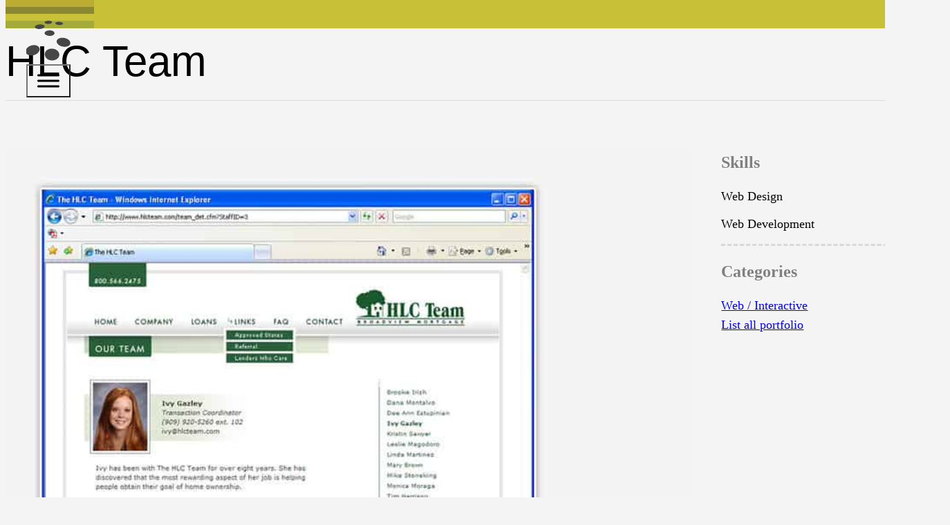

--- FILE ---
content_type: text/html; charset=UTF-8
request_url: https://www.spiceshaker.com/portfolio/hlc-team/
body_size: 13312
content:
<!DOCTYPE html>
<html lang="en-US">
<head>
<meta charset="UTF-8">
<meta name="viewport" content="width=device-width, initial-scale=1">
<title>HLC Team &#8211; Spice Shaker</title>
<meta name='robots' content='max-image-preview:large, max-snippet:-1, max-video-preview:-1' />
<script id="cookieyes" type="text/javascript" src="https://cdn-cookieyes.com/client_data/a258898078cf18b1b3f4088a/script.js"></script><link rel='dns-prefetch' href='//www.google-analytics.com'>
<link rel='dns-prefetch' href='//www.googletagmanager.com'>
<link rel="canonical" href="https://www.spiceshaker.com/portfolio/hlc-team/">
<meta property="og:title" content="HLC Team &#8211; Spice Shaker">
<meta property="og:type" content="article">
<meta property="og:image" content="https://www.spiceshaker.com/wp-content/uploads/2024/05/thumb_hlcteam1.jpg">
<meta property="og:image:width" content="360">
<meta property="og:image:height" content="240">
<meta property="og:image:alt" content="thumb_hlcteam1">
<meta property="og:url" content="https://www.spiceshaker.com/portfolio/hlc-team/">
<meta property="og:locale" content="en_US">
<meta property="og:site_name" content="Spice Shaker">
<meta property="article:published_time" content="2019-08-28T07:09:15-07:00">
<meta property="article:modified_time" content="2024-05-07T17:16:41-07:00">
<meta property="og:updated_time" content="2024-05-07T17:16:41-07:00">
<meta name="twitter:card" content="summary_large_image">
<meta name="twitter:image" content="https://www.spiceshaker.com/wp-content/uploads/2024/05/thumb_hlcteam1.jpg">
<link rel='dns-prefetch' href='//www.googletagmanager.com' />
<style id='wp-img-auto-sizes-contain-inline-css'>
img:is([sizes=auto i],[sizes^="auto," i]){contain-intrinsic-size:3000px 1500px}
/*# sourceURL=wp-img-auto-sizes-contain-inline-css */
</style>
<style id='classic-theme-styles-inline-css'>
/*! This file is auto-generated */
.wp-block-button__link{color:#fff;background-color:#32373c;border-radius:9999px;box-shadow:none;text-decoration:none;padding:calc(.667em + 2px) calc(1.333em + 2px);font-size:1.125em}.wp-block-file__button{background:#32373c;color:#fff;text-decoration:none}
/*# sourceURL=/wp-includes/css/classic-themes.min.css */
</style>
<link rel='stylesheet' id='automaticcss-core-css' href='https://www.spiceshaker.com/wp-content/uploads/automatic-css/automatic.css?ver=1744353535' media='all' />
<link rel='stylesheet' id='automaticcss-gutenberg-css' href='https://www.spiceshaker.com/wp-content/uploads/automatic-css/automatic-gutenberg.css?ver=1744353536' media='all' />
<link rel='stylesheet' id='bricks-frontend-css' href='https://www.spiceshaker.com/wp-content/themes/bricks/assets/css/frontend-layer.min.css?ver=1758227707' media='all' />
<style id='bricks-frontend-inline-css'>
 .x-hamburger{font:inherit;display:inline-flex;overflow:visible;margin:0;padding:15px;cursor:pointer;transition-timing-function:linear;transition-duration:.3s;transition-property:opacity,filter;text-transform:none;color:inherit;border:0;background-color:transparent}.x-hamburger.is-active:hover,.x-hamburger:hover{opacity:.7}.x-hamburger.is-active .x-hamburger-inner,.x-hamburger.is-active .x-hamburger-inner:after,.x-hamburger.is-active .x-hamburger-inner:before{background-color:var(--x-burger-line-color)}.x-hamburger-box{position:relative;display:inline-block;width:40px;height:24px}.x-hamburger-inner{top:50%;display:block;margin-top:-2px}.x-hamburger-inner,.x-hamburger-inner:after,.x-hamburger-inner:before{position:absolute;width:40px;height:4px;transition-timing-function:ease;transition-duration:.3s;transition-property:transform;border-radius:var(--x-burger-line-radius);background-color:var(--x-burger-line-color)}.x-hamburger-inner:after,.x-hamburger-inner:before{display:block;content:""}.x-hamburger-inner:before{top:-10px}.x-hamburger-inner:after{bottom:-10px}.x-hamburger--3dx .x-hamburger-box{perspective:80px}.x-hamburger--3dx .x-hamburger-inner{transition:transform .4s cubic-bezier(.645,.045,.355,1),background-color 0s cubic-bezier(.645,.045,.355,1) .1s}.x-hamburger--3dx .x-hamburger-inner:after,.x-hamburger--3dx .x-hamburger-inner:before{transition:transform 0s cubic-bezier(.645,.045,.355,1) .1s}.x-hamburger--3dx.is-active .x-hamburger-inner{transform:rotateY(180deg);background-color:transparent!important}.x-hamburger--3dx.is-active .x-hamburger-inner:before{transform:translate3d(0,10px,0) rotate(45deg)}.x-hamburger--3dx.is-active .x-hamburger-inner:after{transform:translate3d(0,-10px,0) rotate(-45deg)}.x-hamburger--3dx-r .x-hamburger-box{perspective:80px}.x-hamburger--3dx-r .x-hamburger-inner{transition:transform .4s cubic-bezier(.645,.045,.355,1),background-color 0s cubic-bezier(.645,.045,.355,1) .1s}.x-hamburger--3dx-r .x-hamburger-inner:after,.x-hamburger--3dx-r .x-hamburger-inner:before{transition:transform 0s cubic-bezier(.645,.045,.355,1) .1s}.x-hamburger--3dx-r.is-active .x-hamburger-inner{transform:rotateY(-180deg);background-color:transparent!important}.x-hamburger--3dx-r.is-active .x-hamburger-inner:before{transform:translate3d(0,10px,0) rotate(45deg)}.x-hamburger--3dx-r.is-active .x-hamburger-inner:after{transform:translate3d(0,-10px,0) rotate(-45deg)}.x-hamburger--3dy .x-hamburger-box{perspective:80px}.x-hamburger--3dy .x-hamburger-inner{transition:transform .4s cubic-bezier(.645,.045,.355,1),background-color 0s cubic-bezier(.645,.045,.355,1) .1s}.x-hamburger--3dy .x-hamburger-inner:after,.x-hamburger--3dy .x-hamburger-inner:before{transition:transform 0s cubic-bezier(.645,.045,.355,1) .1s}.x-hamburger--3dy.is-active .x-hamburger-inner{transform:rotateX(-180deg);background-color:transparent!important}.x-hamburger--3dy.is-active .x-hamburger-inner:before{transform:translate3d(0,10px,0) rotate(45deg)}.x-hamburger--3dy.is-active .x-hamburger-inner:after{transform:translate3d(0,-10px,0) rotate(-45deg)}.x-hamburger--3dy-r .x-hamburger-box{perspective:80px}.x-hamburger--3dy-r .x-hamburger-inner{transition:transform .4s cubic-bezier(.645,.045,.355,1),background-color 0s cubic-bezier(.645,.045,.355,1) .1s}.x-hamburger--3dy-r .x-hamburger-inner:after,.x-hamburger--3dy-r .x-hamburger-inner:before{transition:transform 0s cubic-bezier(.645,.045,.355,1) .1s}.x-hamburger--3dy-r.is-active .x-hamburger-inner{transform:rotateX(180deg);background-color:transparent!important}.x-hamburger--3dy-r.is-active .x-hamburger-inner:before{transform:translate3d(0,10px,0) rotate(45deg)}.x-hamburger--3dy-r.is-active .x-hamburger-inner:after{transform:translate3d(0,-10px,0) rotate(-45deg)}.x-hamburger--3dxy .x-hamburger-box{perspective:80px}.x-hamburger--3dxy .x-hamburger-inner{transition:transform .4s cubic-bezier(.645,.045,.355,1),background-color 0s cubic-bezier(.645,.045,.355,1) .1s}.x-hamburger--3dxy .x-hamburger-inner:after,.x-hamburger--3dxy .x-hamburger-inner:before{transition:transform 0s cubic-bezier(.645,.045,.355,1) .1s}.x-hamburger--3dxy.is-active .x-hamburger-inner{transform:rotateX(180deg) rotateY(180deg);background-color:transparent!important}.x-hamburger--3dxy.is-active .x-hamburger-inner:before{transform:translate3d(0,10px,0) rotate(45deg)}.x-hamburger--3dxy.is-active .x-hamburger-inner:after{transform:translate3d(0,-10px,0) rotate(-45deg)}.x-hamburger--3dxy-r .x-hamburger-box{perspective:80px}.x-hamburger--3dxy-r .x-hamburger-inner{transition:transform .4s cubic-bezier(.645,.045,.355,1),background-color 0s cubic-bezier(.645,.045,.355,1) .1s}.x-hamburger--3dxy-r .x-hamburger-inner:after,.x-hamburger--3dxy-r .x-hamburger-inner:before{transition:transform 0s cubic-bezier(.645,.045,.355,1) .1s}.x-hamburger--3dxy-r.is-active .x-hamburger-inner{transform:rotateX(180deg) rotateY(180deg) rotate(-180deg);background-color:transparent!important}.x-hamburger--3dxy-r.is-active .x-hamburger-inner:before{transform:translate3d(0,10px,0) rotate(45deg)}.x-hamburger--3dxy-r.is-active .x-hamburger-inner:after{transform:translate3d(0,-10px,0) rotate(-45deg)}.x-hamburger--arrow.is-active .x-hamburger-inner:before{transform:translate3d(-8px,0,0) rotate(-45deg) scaleX(.7)}.x-hamburger--arrow.is-active .x-hamburger-inner:after{transform:translate3d(-8px,0,0) rotate(45deg) scaleX(.7)}.x-hamburger--arrow-r.is-active .x-hamburger-inner:before{transform:translate3d(8px,0,0) rotate(45deg) scaleX(.7)}.x-hamburger--arrow-r.is-active .x-hamburger-inner:after{transform:translate3d(8px,0,0) rotate(-45deg) scaleX(.7)}.x-hamburger--arrowalt .x-hamburger-inner:before{transition:top .1s ease .1s,transform .1s cubic-bezier(.165,.84,.44,1)}.x-hamburger--arrowalt .x-hamburger-inner:after{transition:bottom .1s ease .1s,transform .1s cubic-bezier(.165,.84,.44,1)}.x-hamburger--arrowalt.is-active .x-hamburger-inner:before{top:0;transition:top .1s ease,transform .1s cubic-bezier(.895,.03,.685,.22) .1s;transform:translate3d(-8px,-10px,0) rotate(-45deg) scaleX(.7)}.x-hamburger--arrowalt.is-active .x-hamburger-inner:after{bottom:0;transition:bottom .1s ease,transform .1s cubic-bezier(.895,.03,.685,.22) .1s;transform:translate3d(-8px,10px,0) rotate(45deg) scaleX(.7)}.x-hamburger--arrowalt-r .x-hamburger-inner:before{transition:top .1s ease .1s,transform .1s cubic-bezier(.165,.84,.44,1)}.x-hamburger--arrowalt-r .x-hamburger-inner:after{transition:bottom .1s ease .1s,transform .1s cubic-bezier(.165,.84,.44,1)}.x-hamburger--arrowalt-r.is-active .x-hamburger-inner:before{top:0;transition:top .1s ease,transform .1s cubic-bezier(.895,.03,.685,.22) .1s;transform:translate3d(8px,-10px,0) rotate(45deg) scaleX(.7)}.x-hamburger--arrowalt-r.is-active .x-hamburger-inner:after{bottom:0;transition:bottom .1s ease,transform .1s cubic-bezier(.895,.03,.685,.22) .1s;transform:translate3d(8px,10px,0) rotate(-45deg) scaleX(.7)}.x-hamburger--arrowturn.is-active .x-hamburger-inner{transform:rotate(-180deg)}.x-hamburger--arrowturn.is-active .x-hamburger-inner:before{transform:translate3d(8px,0,0) rotate(45deg) scaleX(.7)}.x-hamburger--arrowturn.is-active .x-hamburger-inner:after{transform:translate3d(8px,0,0) rotate(-45deg) scaleX(.7)}.x-hamburger--arrowturn-r.is-active .x-hamburger-inner{transform:rotate(-180deg)}.x-hamburger--arrowturn-r.is-active .x-hamburger-inner:before{transform:translate3d(-8px,0,0) rotate(-45deg) scaleX(.7)}.x-hamburger--arrowturn-r.is-active .x-hamburger-inner:after{transform:translate3d(-8px,0,0) rotate(45deg) scaleX(.7)}.x-hamburger--boring .x-hamburger-inner,.x-hamburger--boring .x-hamburger-inner:after,.x-hamburger--boring .x-hamburger-inner:before{transition-property:none}.x-hamburger--boring.is-active .x-hamburger-inner{transform:rotate(45deg)}.x-hamburger--boring.is-active .x-hamburger-inner:before{top:0;opacity:0}.x-hamburger--boring.is-active .x-hamburger-inner:after{bottom:0;transform:rotate(-90deg)}.x-hamburger--collapse .x-hamburger-inner{top:auto;bottom:0;transition-delay:.13s;transition-timing-function:cubic-bezier(.55,.055,.675,.19);transition-duration:.13s}.x-hamburger--collapse .x-hamburger-inner:after{top:-20px;transition:top .2s cubic-bezier(.33333,.66667,.66667,1) .2s,opacity .1s linear}.x-hamburger--collapse .x-hamburger-inner:before{transition:top .12s cubic-bezier(.33333,.66667,.66667,1) .2s,transform .13s cubic-bezier(.55,.055,.675,.19)}.x-hamburger--collapse.is-active .x-hamburger-inner{transition-delay:.22s;transition-timing-function:cubic-bezier(.215,.61,.355,1);transform:translate3d(0,-10px,0) rotate(-45deg)}.x-hamburger--collapse.is-active .x-hamburger-inner:after{top:0;transition:top .2s cubic-bezier(.33333,0,.66667,.33333),opacity .1s linear .22s;opacity:0}.x-hamburger--collapse.is-active .x-hamburger-inner:before{top:0;transition:top .1s cubic-bezier(.33333,0,.66667,.33333) .16s,transform .13s cubic-bezier(.215,.61,.355,1) .25s;transform:rotate(-90deg)}.x-hamburger--collapse-r .x-hamburger-inner{top:auto;bottom:0;transition-delay:.13s;transition-timing-function:cubic-bezier(.55,.055,.675,.19);transition-duration:.13s}.x-hamburger--collapse-r .x-hamburger-inner:after{top:-20px;transition:top .2s cubic-bezier(.33333,.66667,.66667,1) .2s,opacity .1s linear}.x-hamburger--collapse-r .x-hamburger-inner:before{transition:top .12s cubic-bezier(.33333,.66667,.66667,1) .2s,transform .13s cubic-bezier(.55,.055,.675,.19)}.x-hamburger--collapse-r.is-active .x-hamburger-inner{transition-delay:.22s;transition-timing-function:cubic-bezier(.215,.61,.355,1);transform:translate3d(0,-10px,0) rotate(45deg)}.x-hamburger--collapse-r.is-active .x-hamburger-inner:after{top:0;transition:top .2s cubic-bezier(.33333,0,.66667,.33333),opacity .1s linear .22s;opacity:0}.x-hamburger--collapse-r.is-active .x-hamburger-inner:before{top:0;transition:top .1s cubic-bezier(.33333,0,.66667,.33333) .16s,transform .13s cubic-bezier(.215,.61,.355,1) .25s;transform:rotate(90deg)}.x-hamburger--elastic .x-hamburger-inner{top:2px;transition-timing-function:cubic-bezier(.68,-.55,.265,1.55);transition-duration:.275s}.x-hamburger--elastic .x-hamburger-inner:before{top:10px;transition:opacity .125s ease .275s}.x-hamburger--elastic .x-hamburger-inner:after{top:20px;transition:transform .275s cubic-bezier(.68,-.55,.265,1.55)}.x-hamburger--elastic.is-active .x-hamburger-inner{transition-delay:75ms;transform:translate3d(0,10px,0) rotate(135deg)}.x-hamburger--elastic.is-active .x-hamburger-inner:before{transition-delay:0s;opacity:0}.x-hamburger--elastic.is-active .x-hamburger-inner:after{transition-delay:75ms;transform:translate3d(0,-20px,0) rotate(-270deg)}.x-hamburger--elastic-r .x-hamburger-inner{top:2px;transition-timing-function:cubic-bezier(.68,-.55,.265,1.55);transition-duration:.275s}.x-hamburger--elastic-r .x-hamburger-inner:before{top:10px;transition:opacity .125s ease .275s}.x-hamburger--elastic-r .x-hamburger-inner:after{top:20px;transition:transform .275s cubic-bezier(.68,-.55,.265,1.55)}.x-hamburger--elastic-r.is-active .x-hamburger-inner{transition-delay:75ms;transform:translate3d(0,10px,0) rotate(-135deg)}.x-hamburger--elastic-r.is-active .x-hamburger-inner:before{transition-delay:0s;opacity:0}.x-hamburger--elastic-r.is-active .x-hamburger-inner:after{transition-delay:75ms;transform:translate3d(0,-20px,0) rotate(270deg)}.x-hamburger--emphatic{overflow:hidden}.x-hamburger--emphatic .x-hamburger-inner{transition:background-color .125s ease-in .175s}.x-hamburger--emphatic .x-hamburger-inner:before{left:0;transition:transform .125s cubic-bezier(.6,.04,.98,.335),top .05s linear .125s,left .125s ease-in .175s}.x-hamburger--emphatic .x-hamburger-inner:after{top:10px;right:0;transition:transform .125s cubic-bezier(.6,.04,.98,.335),top .05s linear .125s,right .125s ease-in .175s}.x-hamburger--emphatic.is-active .x-hamburger-inner{transition-delay:0s;transition-timing-function:ease-out;background-color:transparent!important}.x-hamburger--emphatic.is-active .x-hamburger-inner:before{top:-80px;left:-80px;transition:left .125s ease-out,top .05s linear .125s,transform .125s cubic-bezier(.075,.82,.165,1) .175s;transform:translate3d(80px,80px,0) rotate(45deg)}.x-hamburger--emphatic.is-active .x-hamburger-inner:after{top:-80px;right:-80px;transition:right .125s ease-out,top .05s linear .125s,transform .125s cubic-bezier(.075,.82,.165,1) .175s;transform:translate3d(-80px,80px,0) rotate(-45deg)}.x-hamburger--emphatic-r{overflow:hidden}.x-hamburger--emphatic-r .x-hamburger-inner{transition:background-color .125s ease-in .175s}.x-hamburger--emphatic-r .x-hamburger-inner:before{left:0;transition:transform .125s cubic-bezier(.6,.04,.98,.335),top .05s linear .125s,left .125s ease-in .175s}.x-hamburger--emphatic-r .x-hamburger-inner:after{top:10px;right:0;transition:transform .125s cubic-bezier(.6,.04,.98,.335),top .05s linear .125s,right .125s ease-in .175s}.x-hamburger--emphatic-r.is-active .x-hamburger-inner{transition-delay:0s;transition-timing-function:ease-out;background-color:transparent!important}.x-hamburger--emphatic-r.is-active .x-hamburger-inner:before{top:80px;left:-80px;transition:left .125s ease-out,top .05s linear .125s,transform .125s cubic-bezier(.075,.82,.165,1) .175s;transform:translate3d(80px,-80px,0) rotate(-45deg)}.x-hamburger--emphatic-r.is-active .x-hamburger-inner:after{top:80px;right:-80px;transition:right .125s ease-out,top .05s linear .125s,transform .125s cubic-bezier(.075,.82,.165,1) .175s;transform:translate3d(-80px,-80px,0) rotate(45deg)}.x-hamburger--minus .x-hamburger-inner:after,.x-hamburger--minus .x-hamburger-inner:before{transition:bottom .08s ease-out 0s,top .08s ease-out 0s,opacity 0s linear}.x-hamburger--minus.is-active .x-hamburger-inner:after,.x-hamburger--minus.is-active .x-hamburger-inner:before{transition:bottom .08s ease-out,top .08s ease-out,opacity 0s linear .08s;opacity:0}.x-hamburger--minus.is-active .x-hamburger-inner:before{top:0}.x-hamburger--minus.is-active .x-hamburger-inner:after{bottom:0}.x-hamburger--slider .x-hamburger-inner{top:2px}.x-hamburger--slider .x-hamburger-inner:before{top:10px;transition-timing-function:ease;transition-duration:.4s;transition-property:transform,opacity}.x-hamburger--slider .x-hamburger-inner:after{top:20px}.x-hamburger--slider.is-active .x-hamburger-inner{transform:translate3d(0,10px,0) rotate(45deg)}.x-hamburger--slider.is-active .x-hamburger-inner:before{transform:rotate(-45deg) translate3d(-5.71429px,-6px,0);opacity:0}.x-hamburger--slider.is-active .x-hamburger-inner:after{transform:translate3d(0,-20px,0) rotate(-90deg)}.x-hamburger--slider-r .x-hamburger-inner{top:2px}.x-hamburger--slider-r .x-hamburger-inner:before{top:10px;transition-timing-function:ease;transition-duration:.4s;transition-property:transform,opacity}.x-hamburger--slider-r .x-hamburger-inner:after{top:20px}.x-hamburger--slider-r.is-active .x-hamburger-inner{transform:translate3d(0,10px,0) rotate(-45deg)}.x-hamburger--slider-r.is-active .x-hamburger-inner:before{transform:rotate(45deg) translate3d(5.71429px,-6px,0);opacity:0}.x-hamburger--slider-r.is-active .x-hamburger-inner:after{transform:translate3d(0,-20px,0) rotate(90deg)}.x-hamburger--spin .x-hamburger-inner{transition-timing-function:cubic-bezier(.55,.055,.675,.19);transition-duration:.22s}.x-hamburger--spin .x-hamburger-inner:before{transition:top .1s ease-in .25s,opacity .1s ease-in}.x-hamburger--spin .x-hamburger-inner:after{transition:bottom .1s ease-in .25s,transform .22s cubic-bezier(.55,.055,.675,.19)}.x-hamburger--spin.is-active .x-hamburger-inner{transition-delay:.12s;transition-timing-function:cubic-bezier(.215,.61,.355,1);transform:rotate(225deg)}.x-hamburger--spin.is-active .x-hamburger-inner:before{top:0;transition:top .1s ease-out,opacity .1s ease-out .12s;opacity:0}.x-hamburger--spin.is-active .x-hamburger-inner:after{bottom:0;transition:bottom .1s ease-out,transform .22s cubic-bezier(.215,.61,.355,1) .12s;transform:rotate(-90deg)}.x-hamburger--spin-r .x-hamburger-inner{transition-timing-function:cubic-bezier(.55,.055,.675,.19);transition-duration:.22s}.x-hamburger--spin-r .x-hamburger-inner:before{transition:top .1s ease-in .25s,opacity .1s ease-in}.x-hamburger--spin-r .x-hamburger-inner:after{transition:bottom .1s ease-in .25s,transform .22s cubic-bezier(.55,.055,.675,.19)}.x-hamburger--spin-r.is-active .x-hamburger-inner{transition-delay:.12s;transition-timing-function:cubic-bezier(.215,.61,.355,1);transform:rotate(-225deg)}.x-hamburger--spin-r.is-active .x-hamburger-inner:before{top:0;transition:top .1s ease-out,opacity .1s ease-out .12s;opacity:0}.x-hamburger--spin-r.is-active .x-hamburger-inner:after{bottom:0;transition:bottom .1s ease-out,transform .22s cubic-bezier(.215,.61,.355,1) .12s;transform:rotate(90deg)}.x-hamburger--spring .x-hamburger-inner{top:2px;transition:background-color 0s linear .13s}.x-hamburger--spring .x-hamburger-inner:before{top:10px;transition:top .1s cubic-bezier(.33333,.66667,.66667,1) .2s,transform .13s cubic-bezier(.55,.055,.675,.19)}.x-hamburger--spring .x-hamburger-inner:after{top:20px;transition:top .2s cubic-bezier(.33333,.66667,.66667,1) .2s,transform .13s cubic-bezier(.55,.055,.675,.19)}.x-hamburger--spring.is-active .x-hamburger-inner{transition-delay:.22s;background-color:transparent!important}.x-hamburger--spring.is-active .x-hamburger-inner:before{top:0;transition:top .1s cubic-bezier(.33333,0,.66667,.33333) .4s,transform .13s cubic-bezier(.215,.61,.355,1) .22s;transform:translate3d(0,10px,0) rotate(45deg)}.x-hamburger--spring.is-active .x-hamburger-inner:after{top:0;transition:top .2s cubic-bezier(.33333,0,.66667,.33333),transform .13s cubic-bezier(.215,.61,.355,1) .22s;transform:translate3d(0,10px,0) rotate(-45deg)}.x-hamburger--spring-r .x-hamburger-inner{top:auto;bottom:0;transition-delay:0s;transition-timing-function:cubic-bezier(.55,.055,.675,.19);transition-duration:.13s}.x-hamburger--spring-r .x-hamburger-inner:after{top:-20px;transition:top .2s cubic-bezier(.33333,.66667,.66667,1) .2s,opacity 0s linear}.x-hamburger--spring-r .x-hamburger-inner:before{transition:top .1s cubic-bezier(.33333,.66667,.66667,1) .2s,transform .13s cubic-bezier(.55,.055,.675,.19)}.x-hamburger--spring-r.is-active .x-hamburger-inner{transition-delay:.22s;transition-timing-function:cubic-bezier(.215,.61,.355,1);transform:translate3d(0,-10px,0) rotate(-45deg)}.x-hamburger--spring-r.is-active .x-hamburger-inner:after{top:0;transition:top .2s cubic-bezier(.33333,0,.66667,.33333),opacity 0s linear .22s;opacity:0}.x-hamburger--spring-r.is-active .x-hamburger-inner:before{top:0;transition:top .1s cubic-bezier(.33333,0,.66667,.33333) .4s,transform .13s cubic-bezier(.215,.61,.355,1) .22s;transform:rotate(90deg)}.x-hamburger--stand .x-hamburger-inner{transition:transform 75ms cubic-bezier(.55,.055,.675,.19) .4s,background-color 0s linear 75ms}.x-hamburger--stand .x-hamburger-inner:before{transition:top 75ms ease-in 75ms,transform 75ms cubic-bezier(.55,.055,.675,.19) 0s}.x-hamburger--stand .x-hamburger-inner:after{transition:bottom 75ms ease-in 75ms,transform 75ms cubic-bezier(.55,.055,.675,.19) 0s}.x-hamburger--stand.is-active .x-hamburger-inner{transition:transform 75ms cubic-bezier(.215,.61,.355,1) 0s,background-color 0s linear .4s;transform:rotate(90deg);background-color:transparent!important}.x-hamburger--stand.is-active .x-hamburger-inner:before{top:0;transition:top 75ms ease-out .1s,transform 75ms cubic-bezier(.215,.61,.355,1) .4s;transform:rotate(-45deg)}.x-hamburger--stand.is-active .x-hamburger-inner:after{bottom:0;transition:bottom 75ms ease-out .1s,transform 75ms cubic-bezier(.215,.61,.355,1) .4s;transform:rotate(45deg)}.x-hamburger--stand-r .x-hamburger-inner{transition:transform 75ms cubic-bezier(.55,.055,.675,.19) .4s,background-color 0s linear 75ms}.x-hamburger--stand-r .x-hamburger-inner:before{transition:top 75ms ease-in 75ms,transform 75ms cubic-bezier(.55,.055,.675,.19) 0s}.x-hamburger--stand-r .x-hamburger-inner:after{transition:bottom 75ms ease-in 75ms,transform 75ms cubic-bezier(.55,.055,.675,.19) 0s}.x-hamburger--stand-r.is-active .x-hamburger-inner{transition:transform 75ms cubic-bezier(.215,.61,.355,1) 0s,background-color 0s linear .4s;transform:rotate(-90deg);background-color:transparent!important}.x-hamburger--stand-r.is-active .x-hamburger-inner:before{top:0;transition:top 75ms ease-out .1s,transform 75ms cubic-bezier(.215,.61,.355,1) .4s;transform:rotate(-45deg)}.x-hamburger--stand-r.is-active .x-hamburger-inner:after{bottom:0;transition:bottom 75ms ease-out .1s,transform 75ms cubic-bezier(.215,.61,.355,1) .4s;transform:rotate(45deg)}.x-hamburger--squeeze .x-hamburger-inner{transition-timing-function:cubic-bezier(.55,.055,.675,.19);transition-duration:75ms}.x-hamburger--squeeze .x-hamburger-inner:before{transition:top 75ms ease .12s,opacity 75ms ease}.x-hamburger--squeeze .x-hamburger-inner:after{transition:bottom 75ms ease .12s,transform 75ms cubic-bezier(.55,.055,.675,.19)}.x-hamburger--squeeze.is-active .x-hamburger-inner{transition-delay:.12s;transition-timing-function:cubic-bezier(.215,.61,.355,1);transform:rotate(45deg)}.x-hamburger--squeeze.is-active .x-hamburger-inner:before{top:0;transition:top 75ms ease,opacity 75ms ease .12s;opacity:0}.x-hamburger--squeeze.is-active .x-hamburger-inner:after{bottom:0;transition:bottom 75ms ease,transform 75ms cubic-bezier(.215,.61,.355,1) .12s;transform:rotate(-90deg)}.x-hamburger--vortex .x-hamburger-inner{transition-timing-function:cubic-bezier(.19,1,.22,1);transition-duration:.2s}.x-hamburger--vortex .x-hamburger-inner:after,.x-hamburger--vortex .x-hamburger-inner:before{transition-delay:.1s;transition-timing-function:linear;transition-duration:0s}.x-hamburger--vortex .x-hamburger-inner:before{transition-property:top,opacity}.x-hamburger--vortex .x-hamburger-inner:after{transition-property:bottom,transform}.x-hamburger--vortex.is-active .x-hamburger-inner{transition-timing-function:cubic-bezier(.19,1,.22,1);transform:rotate(765deg)}.x-hamburger--vortex.is-active .x-hamburger-inner:after,.x-hamburger--vortex.is-active .x-hamburger-inner:before{transition-delay:0s}.x-hamburger--vortex.is-active .x-hamburger-inner:before{top:0;opacity:0}.x-hamburger--vortex.is-active .x-hamburger-inner:after{bottom:0;transform:rotate(90deg)}.x-hamburger--vortex-r .x-hamburger-inner{transition-timing-function:cubic-bezier(.19,1,.22,1);transition-duration:.2s}.x-hamburger--vortex-r .x-hamburger-inner:after,.x-hamburger--vortex-r .x-hamburger-inner:before{transition-delay:.1s;transition-timing-function:linear;transition-duration:0s}.x-hamburger--vortex-r .x-hamburger-inner:before{transition-property:top,opacity}.x-hamburger--vortex-r .x-hamburger-inner:after{transition-property:bottom,transform}.x-hamburger--vortex-r.is-active .x-hamburger-inner{transition-timing-function:cubic-bezier(.19,1,.22,1);transform:rotate(-765deg)}.x-hamburger--vortex-r.is-active .x-hamburger-inner:after,.x-hamburger--vortex-r.is-active .x-hamburger-inner:before{transition-delay:0s}.x-hamburger--vortex-r.is-active .x-hamburger-inner:before{top:0;opacity:0}.x-hamburger--vortex-r.is-active .x-hamburger-inner:after{bottom:0;transform:rotate(-90deg)}:root { --x-burger-size: 0.8; --x-burger-line-height: 4px; --x-burger-line-color: currentColor;--x-burger-line-radius: 4px;--x-burger-line-color-active: var(--x-burger-line-color);}.brxe-xburgertrigger { background: none;color: inherit;display: inline-flex;outline: none; cursor: pointer; padding: 10px;line-height: 1;-webkit-tap-highlight-color: transparent;align-items: center;}.brxe-xburgertrigger[class*=brxe-] { width: auto;}.x-hamburger-box {display:flex; background: none;pointer-events: none;transform: scale(var(--x-burger-size));-webkit-transform: scale(var(--x-burger-size));color: var(--x-burger-line-color);}.x-hamburger-box.is-active .x-hamburger-inner {background-color: var(--x-burger-line-color-active);}.brxe-xburgertrigger .x-hamburger-inner:before,.brxe-xburgertrigger .x-hamburger-inner:after {height: inherit;background-color: inherit;}.x-hamburger-inner {height: var(--x-burger-line-height);}
:root { --x-offcanvas-duration: 300ms;}.x-offcanvas_inner { background: #fff; -webkit-box-orient: vertical; -webkit-box-direction: normal; -ms-flex-direction: column; flex-direction: column; position: fixed; height: 100vh; max-width: 100%; width: 300px; overflow-x: hidden; top: 0; left: 0; padding: 30px; z-index: 1000; pointer-events: auto; display: none;}.x-offcanvas_ready { -webkit-transition: -webkit-transform var(--x-offcanvas-duration) cubic-bezier(0.77,0,0.175,1),box-shadow var(--x-offcanvas-duration) cubic-bezier(0.77,0,0.175,1); transition: transform var(--x-offcanvas-duration) cubic-bezier(0.77,0,0.175,1),box-shadow var(--x-offcanvas-duration) cubic-bezier(0.77,0,0.175,1),opacity var(--x-offcanvas-duration) cubic-bezier(0.77,0,0.175,1); -o-transition: -o-transform var(--x-offcanvas-duration) cubic-bezier(0.77,0,0.175,1),box-shadow var(--x-offcanvas-duration) cubic-bezier(0.77,0,0.175,1); display: -webkit-box; display: -ms-flexbox; display: flex;}.x-offcanvas_backdrop { background: rgba(0,0,0,.5); position: fixed; top: 0; left: 0; right: 0; bottom: 0; opacity: 0; visibility: hidden; -webkit-transition: all var(--x-offcanvas-duration) cubic-bezier(0.77,0,0.175,1); -o-transition: all var(--x-offcanvas-duration) cubic-bezier(0.77,0,0.175,1); transition: all var(--x-offcanvas-duration) cubic-bezier(0.77,0,0.175,1); pointer-events: auto; z-index: 1000; display: none;}.x-offcanvas_ready + .x-offcanvas_backdrop { display: block;}.x-offcanvas_inner { z-index: 1001;}.x-offcanvas_inner[aria-hidden="false"] + .x-offcanvas_backdrop { opacity: 1; visibility: visible;}.x-offcanvas_inner.x-offcanvas_left { left: 0; right: auto; height: 100vh!important;}.x-offcanvas_inner.x-offcanvas_left[aria-hidden="true"] { transform: translateX(-100%); -webkit-transform: translateX(-100%);}.x-offcanvas_inner.x-offcanvas_right { right: 0; left: auto; height: 100vh!important;}.x-offcanvas_inner.x-offcanvas_right[aria-hidden="true"] { transform: translateX(100%); -webkit-transform: translateX(100%);}.x-offcanvas_inner.x-offcanvas_top { top: 0; bottom: auto; right: 0; left: 0; width: 100%!important;}.x-offcanvas_inner.x-offcanvas_top[aria-hidden="true"] { transform: translateY(-100%); -webkit-transform: translateY(-100%);}.x-offcanvas_inner.x-offcanvas_bottom { top: auto; bottom: 0; right: 0; left: 0; width: 100%!important;}.x-offcanvas_inner.x-offcanvas_bottom[aria-hidden="true"] { transform: translateY(100%); -webkit-transform: translateY(100%);}body.admin-bar .x-offcanvas_backdrop { margin-top: var(--wp-admin--admin-bar--height);}body.bricks-is-frontend .x-offcanvas_inner:focus { outline: none;}.admin-bar .x-offcanvas_inner { margin-top: var(--wp-admin--admin-bar--height);}.x-offcanvas_inner > div { max-width: 100%;}html[class*="x-offcanvas_prevent-scroll"],html[class*="x-offcanvas_prevent-scroll"] > body { overflow: hidden;}.x-offcanvas_inner[aria-hidden="true"][data-type="fade"] { opacity: 0; visibility: hidden; transform: none!important; transition: all var(--x-offcanvas-duration) cubic-bezier(0.77,0,0.175,1)}.x-offcanvas_inner[aria-hidden="false"][data-type="fade"] { opacity: 1; visibility: visible; transform: none!important;}@media (prefers-reduced-motion: reduce) { .x-offcanvas[data-x-offcanvas*=notransition] .x-offcanvas_backdrop, .x-offcanvas[data-x-offcanvas*=notransition] .x-offcanvas_inner { transition: none; } .x-offcanvas[data-x-offcanvas*=fade] .x-offcanvas_inner[aria-hidden="true"] { opacity: 0; visibility: hidden; transform: none!important; } .x-offcanvas[data-x-offcanvas*=fade].x-offcanvas_inner[aria-hidden="false"] { opacity: 1; visibility: visible; transform: none!important; }}@supports (padding-top: env(safe-area-inset-top)) { .x-offcanvas_inner.x-offcanvas_left { --safe-area-inset-bottom: env(safe-area-inset-bottom); height: calc(100% + var(--safe-area-inset-bottom))!important; } .x-offcanvas_inner.x-offcanvas_right { --safe-area-inset-bottom: env(safe-area-inset-bottom); height: calc(100% + var(--safe-area-inset-bottom))!important; } }.admin-bar .x-offcanvas_inner.x-offcanvas_left { left: 0; right: auto; height: auto!important; bottom: 0;}.admin-bar .x-offcanvas_inner.x-offcanvas_right { right: 0; left: auto; height: auto!important; bottom: 0;}component.x-offcanvas,.x-offcanvas[data-id] { transform: none!important;}component.x-offcanvas.is-empty { min-width: 0; min-height: 0;}component > .x-offcanvas_inner,.x-offcanvas[data-id] .x-offcanvas_inner { display: flex;}component > .x-offcanvas_backdrop,.x-offcanvas[data-id] .x-offcanvas_backdrop { display: block;}.brx-body.iframe .x-offcanvas_inner { transform: none;}.brx-body.iframe div[data-x-offcanvas]:not([data-id]) { display: none;}.brx-body.iframe .x-offcanvas > div:nth-child(3) { display: none;}.brx-body.iframe .x-offcanvas_backdrop { opacity: 1; visibility: visible;}
/*# sourceURL=bricks-frontend-inline-css */
</style>
<link rel='stylesheet' id='bricks-child-css' href='https://www.spiceshaker.com/wp-content/themes/bricks-child/style.css?ver=1714898452' media='all' />
<link rel='stylesheet' id='automaticcss-bricks-css' href='https://www.spiceshaker.com/wp-content/uploads/automatic-css/automatic-bricks.css?ver=1744353536' media='all' />
<link rel='stylesheet' id='color-scheme-switcher-frontend-css' href='https://www.spiceshaker.com/wp-content/plugins/automaticcss-plugin/classes/Features/Color_Scheme_Switcher/css/frontend.css?ver=1744353531' media='all' />
<style id='bricks-frontend-inline-inline-css'>
html {scroll-behavior: smooth}:root {} body {font-family: "Plus Jakarta Sans"} h1, h2, h3, h4, h5, h6 {font-family: "Roboto"} .brxe-container {width: var(--content-width)} .woocommerce main.site-main {width: var(--content-width)} #brx-content.wordpress {width: var(--content-width)}.nav.brxe-block {row-gap: var(--space-s)}.nav__link.brxe-text-link {line-height: 1}:root {--bricks-color-acss_import_transparent: transparent;}#brxe-rezytu {background-color: #baad31}#brxe-luamlp {background-color: #8b8834}#brxe-ymzult {background-color: #c9c137}#brxe-zyhpft {background-color: #a5ab38}#brxe-fsksuk {flex-direction: row}#brxe-yejafz {background-color: var(--primary); padding-top: 0; padding-bottom: 0}#brxe-cqjmqs {width: 100%; max-width: 6rem}@media (max-width: 767px) {#brxe-cqjmqs {max-width: 5rem}}@media (max-width: 478px) {#brxe-cqjmqs {max-width: 4rem}}@media (max-width: 767px) {#brxe-wfzfba .x-hamburger-box {--x-burger-size: 0.6}}#brxe-hzbhgd {flex-direction: row; align-items: center; justify-content: space-between; align-self: stretch !important; width: 100%}#brxe-duzven {padding-top: calc(var(--space-s) + calc(var(--space-xs) * 0.75))}#brxe-zrpfoi .x-hamburger-box {--x-burger-line-color: var(--primary)}@media (max-width: 767px) {#brxe-zrpfoi .x-hamburger-box {--x-burger-size: 0.6}}#brxe-gbpmef {align-items: flex-end; height: 54px; justify-content: center}#brxe-tthuju {text-transform: uppercase; font-family: "Plus Jakarta Sans"; font-size: var(--h4); letter-spacing: 2px; color: var(--primary)}#brxe-zsahbx {flex-direction: column; align-items: flex-start; color: var(--base)}#brxe-yqpkzb {height: 100%; flex-direction: column; justify-content: center; row-gap: var(--content-gap)}#brxe-xibzgk .x-offcanvas_inner {width: 40%; padding-right: var(--space-l); padding-left: var(--space-l); border-left-width: var(--space-xs); border-left-style: solid; padding-top: calc(var(--space-s) + calc(var(--space-xs)* 0.75)); padding-right: var(--section-padding-x); padding-left: var(--space-xl)}#brxe-xibzgk .x-offcanvas_backdrop {background-color: var(--primary-dark-trans-40)}@media (max-width: 767px) {#brxe-xibzgk .x-offcanvas_inner {width: 80%}}#brxe-cavfci {row-gap: var(--content-gap)}#brxe-imdwih.horizontal .line {border-top-style: dashed; border-top-color: var(--base-light)}#brxe-imdwih.vertical .line {border-right-style: dashed; border-right-color: var(--base-light)}#brxe-imdwih .icon {color: var(--base-light)}#brxe-witxav.horizontal .line {border-top-color: var(--base-light)}#brxe-witxav.vertical .line {border-right-color: var(--base-light)}#brxe-witxav .icon {color: var(--base-light)}#brxe-razung {row-gap: var(--space-m)}#brxe-jlaieu {max-width: 24rem; width: 100%}#brxe-gjvsuv {padding-top: 0}
/*# sourceURL=bricks-frontend-inline-inline-css */
</style>
<script id="color-scheme-switcher-frontend-js-extra">
var acss = {"color_mode":"light","enable_client_color_preference":"false"};
//# sourceURL=color-scheme-switcher-frontend-js-extra
</script>
<script src="https://www.spiceshaker.com/wp-content/plugins/automaticcss-plugin/classes/Features/Color_Scheme_Switcher/js/frontend.min.js?ver=1744353531" id="color-scheme-switcher-frontend-js"></script>

<!-- Google tag (gtag.js) snippet added by Site Kit -->
<!-- Google Analytics snippet added by Site Kit -->
<script src="https://www.googletagmanager.com/gtag/js?id=GT-K5QZKH3" id="google_gtagjs-js" async></script>
<script id="google_gtagjs-js-after">
window.dataLayer = window.dataLayer || [];function gtag(){dataLayer.push(arguments);}
gtag("set","linker",{"domains":["www.spiceshaker.com"]});
gtag("js", new Date());
gtag("set", "developer_id.dZTNiMT", true);
gtag("config", "GT-K5QZKH3");
//# sourceURL=google_gtagjs-js-after
</script>
        <script  src='https://cdnjs.cloudflare.com/ajax/libs/gsap/3.12.5/gsap.min.js'></script>
             <link rel="apple-touch-icon" sizes="180x180" href="/apple-touch-icon.png">
<link rel="icon" type="image/png" sizes="32x32" href="/favicon-32x32.png">
<link rel="icon" type="image/png" sizes="16x16" href="/favicon-16x16.png">
<link rel="manifest" href="/site.webmanifest">
<link rel="mask-icon" href="/safari-pinned-tab.svg" color="#5bbad5">
<meta name="msapplication-TileColor" content="#2b5797">
<meta name="theme-color" content="#ffffff">
          <script  src='https://cdnjs.cloudflare.com/ajax/libs/gsap/3.12.5/ScrollTrigger.min.js'></script>
        <style type='text/css'  class='wpcb2-inline-style'>
:root{--border-radius:6px}body{background-color:#f4f4f4}body a:where(:not(header a,footer a)){text-decoration-color:var(--base-medium);text-decoration-style:dashed;text-decoration-thickness:.1rem}.top-bar__element{width:calc(100vw * .1);height:calc(var(--space-xs) * .75)}#brx-header .brxe-section{position:absolute;top:0;z-index:999}.brxe-nav-nested .menu-item{transition:opacity .3s ease-in-out}.brxe-nav-nested .nav__link{font-size:calc(var(--h1) * 1.25);font-family:Raleway,sans-serif;font-weight:300;color:var(--base-medium)}.page-header{padding-block:7rem 1rem}.page-header__heading{font-size:calc(var(--h1) * 1.5);font-family:Raleway,sans-serif;font-weight:200;position:relative;border-bottom:1px solid var(--base-light);padding-block-end:var(--space-s)}.portfolio .card{position:relative;overflow:hidden;margin-bottom:var(--space-m);border:1px solid var(--base-ultra-light);box-shadow:var(--box-shadow-m)}.portfolio .card:hover .card__heading{opacity:1}.portfolio .card:hover .card__overlay{opacity:.75}.portfolio .card__body{position:absolute;width:100%;inset:0;z-index:1;display:flex;justify-content:center;align-items:center}.portfolio .card__heading{text-align:center;opacity:0;transition:opacity .3s ease-in-out;color:white}.portfolio .card__media{width:100%;height:100%;position:static;overflow:hidden}.portfolio .card__overlay{position:absolute;inset:0;background-color:var(--primary-dark);opacity:0;transition:opacity .3s ease-in-out}#portfolio-single .brxe-post-content figure{width:100%}#portfolio-single .brxe-post-content img{width:100%}#portfolio-single .sidebar{gap:calc(var(--space-xs) / 2)}#portfolio-single .sidebar__heading{color:var(--base-medium)}#portfolio-single .sidebar .list{gap:calc(var(--space-xs) / 2)}#portfolio-single .sidebar .list__item{margin-top:6px}#discipline-archive .layout{display:grid;grid-template-columns:1fr 1fr;gap:var(--space-m)}@media screen and (max-width:767px){#discipline-archive .layout{gap:var(--space-s)}}#discipline-archive .layout .card{position:relative;overflow:hidden;border:1px solid var(--white);aspect-ratio:1.3333333333;box-shadow:var(--box-shadow-m)}#discipline-archive .layout .card:hover .card__heading{opacity:1}#discipline-archive .layout .card:hover .card__overlay{opacity:.75}#discipline-archive .layout .card__body{position:absolute;width:100%;inset:0;z-index:1;display:flex;justify-content:center;align-items:center;padding:var(--space-m)}#discipline-archive .layout .card__heading{text-align:center;opacity:0;transition:opacity .3s ease-in-out;color:white;line-height:1.5}#discipline-archive .layout .card__media-wrapper{height:100%}#discipline-archive .layout .card__media{width:100%;height:100%}#discipline-archive .layout .card__media img{object-fit:cover}#discipline-archive .layout .card__overlay{position:absolute;inset:0;background-color:var(--primary-dark);opacity:0;transition:opacity .3s ease-in-out}#discipline-archive .sidebar{gap:var(--space-s)}#discipline-archive .sidebar .list{gap:var(--space-xs)}#discipline-archive .sidebar .list__item{font-family:Raleway,sans-serif;font-weight:700}#discipline-archive .sidebar .list__item a{padding:10px 20px;background-color:var(--base-light-trans-60);width:100%}#discipline-archive .sidebar .list__item [aria-current=page]{background-color:var(--base);color:var(--white);width:initial}#hero-banner .slide-cell{position:relative}#hero-banner .slide-cell__inner{height:85vh}#hero-banner .slide-cell__body{gap:var(--space-s);align-self:center}@media screen and (max-width:767px){#hero-banner .slide-cell__body{display:none}}#hero-banner .slide-cell__heading{color:var(--base);font-size:calc(var(--h1) * 2.5)}#hero-banner .slide-cell__taxonomy{order:-1}#hero-banner .slide-cell__button{position:relative;display:flex;align-items:center;background-color:var(--primary);color:var(--white);font-weight:800;text-transform:uppercase;letter-spacing:1px;font-size:var(--text-s);border-radius:var(--radius-xs);padding:8px 24px;gap:var(--space-xs)}#project-category-items:hover .card__heading{color:var(--base-light)}#project-category .card{position:relative;display:flex;flex-direction:row;justify-content:space-between;align-items:center;padding-block:var(--space-l)}#project-category .card:focus-within :focus{outline:0;box-shadow:none}#project-category .card:focus-within{box-shadow:0 0 0 var(--focus-width) var(--focus-color)}#project-category .card__heading-wrapper{display:flex;flex-direction:row;gap:var(--space-s);align-items:baseline}#project-category .card__heading{color:var(--base);font-size:calc(var(--h1) * 1.5);transition:color .3s ease-in-out}#project-category .card__heading a::after{content:"";position:absolute;inset:0;display:flex;z-index:1}#project-category .card__heading:hover{color:var(--base)}@media screen and (max-width:480px){#project-category .card__heading{font-size:var(--h1)}}#project-category .card__taxonomy{color:var(--primary);font-size:var(--h2);order:-1}#project-category .card__link{font-size:calc(var(--text-m) * .85);font-weight:600;letter-spacing:.5px;padding-block-end:.6rem;padding-inline:1.2rem;border-bottom:1px solid var(--primary)}@media screen and (max-width:480px){#project-category .card__link{display:none}}#project-category .card__media-wrapper{max-width:30rem;position:absolute;opacity:0;transform:translateY(-40%) scale(0.8,.8) rotate(-4deg);top:50%;right:10%;transition-duration:.2s;transition-property:opacity,transform;transition-timing-function:ease-in-out}#project-category .card__icon-wrapper{position:absolute;opacity:0}.quote{position:relative;min-height:70vh;padding-block:var(--space-l);padding-inline:var(--space-xl);border-radius:var(--border-radius);overflow:hidden}@media screen and (max-width:480px){.quote{min-height:60vh;padding-inline:var(--space-xs);border-radius:initial}}.quote__body{display:flex;flex-direction:column;justify-content:center;padding:var(--space-m);height:100%;gap:var(--space-s);margin:auto 0}.quote__text{font-size:calc(var(--h1) * 1.5)}@media screen and (max-width:480px){.quote__text{font-size:calc(var(--h1) * 1.25)}}.quote__author{color:var(--white);font-size:calc(var(--text-s) * 1.25);font-weight:800;text-transform:uppercase;letter-spacing:2px}.quote__overlay{position:absolute;top:0;left:0;height:500%;width:400%}@keyframes grain{0%,100%{transform:translate(0,0)}10%{transform:translate(-6%,-6%)}20%{transform:translate(2%,2%)}30%{transform:translate(-9%,9%)}40%{transform:translate(8%,-8%)}50%{transform:translate(-6%,6%)}60%{transform:translate(8%,0%)}70%{transform:translate(0%,-6%)}80%{transform:translate(3%,6%)}90%{transform:translate(-5%,-7%)}}.grid-main__overlay{border-color:#eaeaea;transition-duration:.25s}.grid-main__item:hover .grid-main__overlay{top:10px;left:10px;bottom:10px;right:10px;transition-duration:.35s}#latest-project .slide-cell{position:relative;gap:var(--space-s)}#latest-project .slide-cell:focus-within :focus{outline:0;box-shadow:none}#latest-project .slide-cell:focus-within{box-shadow:0 0 0 var(--focus-width) var(--focus-color)}#latest-project .slide-cell__heading a::after{content:"";position:absolute;inset:0;display:flex;z-index:1}#latest-project .slide-cell__body{gap:calc(var(--space-xs) / 2)}#latest-project .slide-cell__taxonomy{color:var(--primary);font-weight:700;order:-1}#latest-project .slide-cell__media-wrapper{overflow:hidden;order:-1}#wsf-3-section-1 label.wsf-label{font-size:calc(var(--text-m) * .8)}#wsf-3-section-1 .wsf-button{background-color:var(--primary);border-color:var(--primary);font-weight:700;text-transform:uppercase;letter-spacing:1px}
</style><meta name="generator" content="Site Kit by Google 1.170.0" /><link rel="icon" href="https://www.spiceshaker.com/wp-content/uploads/2024/05/cropped-spiceshaker_logo_mark-32x32.png" sizes="32x32" />
<link rel="icon" href="https://www.spiceshaker.com/wp-content/uploads/2024/05/cropped-spiceshaker_logo_mark-192x192.png" sizes="192x192" />
<link rel="apple-touch-icon" href="https://www.spiceshaker.com/wp-content/uploads/2024/05/cropped-spiceshaker_logo_mark-180x180.png" />
<meta name="msapplication-TileImage" content="https://www.spiceshaker.com/wp-content/uploads/2024/05/cropped-spiceshaker_logo_mark-270x270.png" />
<style id='wp-block-library-inline-css'>
:root{--wp-block-synced-color:#7a00df;--wp-block-synced-color--rgb:122,0,223;--wp-bound-block-color:var(--wp-block-synced-color);--wp-editor-canvas-background:#ddd;--wp-admin-theme-color:#007cba;--wp-admin-theme-color--rgb:0,124,186;--wp-admin-theme-color-darker-10:#006ba1;--wp-admin-theme-color-darker-10--rgb:0,107,160.5;--wp-admin-theme-color-darker-20:#005a87;--wp-admin-theme-color-darker-20--rgb:0,90,135;--wp-admin-border-width-focus:2px}@media (min-resolution:192dpi){:root{--wp-admin-border-width-focus:1.5px}}.wp-element-button{cursor:pointer}:root .has-very-light-gray-background-color{background-color:#eee}:root .has-very-dark-gray-background-color{background-color:#313131}:root .has-very-light-gray-color{color:#eee}:root .has-very-dark-gray-color{color:#313131}:root .has-vivid-green-cyan-to-vivid-cyan-blue-gradient-background{background:linear-gradient(135deg,#00d084,#0693e3)}:root .has-purple-crush-gradient-background{background:linear-gradient(135deg,#34e2e4,#4721fb 50%,#ab1dfe)}:root .has-hazy-dawn-gradient-background{background:linear-gradient(135deg,#faaca8,#dad0ec)}:root .has-subdued-olive-gradient-background{background:linear-gradient(135deg,#fafae1,#67a671)}:root .has-atomic-cream-gradient-background{background:linear-gradient(135deg,#fdd79a,#004a59)}:root .has-nightshade-gradient-background{background:linear-gradient(135deg,#330968,#31cdcf)}:root .has-midnight-gradient-background{background:linear-gradient(135deg,#020381,#2874fc)}:root{--wp--preset--font-size--normal:16px;--wp--preset--font-size--huge:42px}.has-regular-font-size{font-size:1em}.has-larger-font-size{font-size:2.625em}.has-normal-font-size{font-size:var(--wp--preset--font-size--normal)}.has-huge-font-size{font-size:var(--wp--preset--font-size--huge)}.has-text-align-center{text-align:center}.has-text-align-left{text-align:left}.has-text-align-right{text-align:right}.has-fit-text{white-space:nowrap!important}#end-resizable-editor-section{display:none}.aligncenter{clear:both}.items-justified-left{justify-content:flex-start}.items-justified-center{justify-content:center}.items-justified-right{justify-content:flex-end}.items-justified-space-between{justify-content:space-between}.screen-reader-text{border:0;clip-path:inset(50%);height:1px;margin:-1px;overflow:hidden;padding:0;position:absolute;width:1px;word-wrap:normal!important}.screen-reader-text:focus{background-color:#ddd;clip-path:none;color:#444;display:block;font-size:1em;height:auto;left:5px;line-height:normal;padding:15px 23px 14px;text-decoration:none;top:5px;width:auto;z-index:100000}html :where(.has-border-color){border-style:solid}html :where([style*=border-top-color]){border-top-style:solid}html :where([style*=border-right-color]){border-right-style:solid}html :where([style*=border-bottom-color]){border-bottom-style:solid}html :where([style*=border-left-color]){border-left-style:solid}html :where([style*=border-width]){border-style:solid}html :where([style*=border-top-width]){border-top-style:solid}html :where([style*=border-right-width]){border-right-style:solid}html :where([style*=border-bottom-width]){border-bottom-style:solid}html :where([style*=border-left-width]){border-left-style:solid}html :where(img[class*=wp-image-]){height:auto;max-width:100%}:where(figure){margin:0 0 1em}html :where(.is-position-sticky){--wp-admin--admin-bar--position-offset:var(--wp-admin--admin-bar--height,0px)}@media screen and (max-width:600px){html :where(.is-position-sticky){--wp-admin--admin-bar--position-offset:0px}}
/*wp_block_styles_on_demand_placeholder:696af2b53e2e7*/
/*# sourceURL=wp-block-library-inline-css */
</style>
</head>

<body class="wp-singular portfolio-template-default single single-portfolio postid-181 wp-theme-bricks wp-child-theme-bricks-child brx-body bricks-is-frontend wp-embed-responsive">		<a class="skip-link" href="#brx-content">Skip to main content</a>

					<a class="skip-link" href="#brx-footer">Skip to footer</a>
			<header id="brx-header"><div id="brxe-yejafz" class="brxe-section"><div id="brxe-fsksuk" class="brxe-container"><div id="brxe-rezytu" class="brxe-div top-bar__element"></div><div id="brxe-luamlp" class="brxe-div top-bar__element"></div><div id="brxe-ymzult" class="brxe-div top-bar__element"></div><div id="brxe-zyhpft" class="brxe-div top-bar__element"></div></div></div><div id="brxe-duzven" class="brxe-section pad-header--s"><div id="brxe-hzbhgd" class="brxe-container"><div class="brxe-div"><a id="brxe-cqjmqs" class="brxe-image tag" href="/"><img src="https://www.spiceshaker.com/wp-content/uploads/2024/05/spiceshaker_logo_01.svg" class="css-filter size-full" alt="Spice Shaker Logo" decoding="async" /></a></div><div class="brxe-div"><button id="brxe-wfzfba" class="brxe-xburgertrigger burger-trigger" aria-label="open menu"><span class="x-hamburger-box x-hamburger--slider"><span class="x-hamburger-inner"></span></span></button></div></div></div><div id="brxe-xibzgk" class="brxe-xoffcanvasnestable x-offcanvas" data-x-id="xibzgk" data-x-offcanvas="{&quot;clickTrigger&quot;:&quot;.burger-trigger&quot;,&quot;preventScroll&quot;:false,&quot;returnFocus&quot;:true,&quot;componentScope&quot;:&quot;false&quot;,&quot;syncBurgers&quot;:&quot;true&quot;}"><div class="x-offcanvas_inner x-offcanvas_right" aria-hidden="false" aria-label="Offcanvas" role="dialog" inert tabindex="0" data-type="slide" id="x-offcanvas_inner-xibzgk"><div id="brxe-gbpmef" class="brxe-block"><button id="brxe-zrpfoi" class="brxe-xburgertrigger burger-trigger" aria-label="open menu"><span class="x-hamburger-box x-hamburger--slider"><span class="x-hamburger-inner"></span></span></button></div><div id="brxe-yqpkzb" class="brxe-block"><h3 id="brxe-tthuju" class="brxe-heading">Menu</h3><nav id="brxe-njuree" data-script-id="njuree" class="brxe-nav-nested" aria-label="Menu" data-toggle="never"><ul id="brxe-zsahbx" class="brxe-block nav brx-nav-nested-items"><li class="menu-item"><a class="brxe-text-link nav__link" href="/">Home</a></li><li class="menu-item"><a class="brxe-text-link nav__link" href="/portfolio/">Portfolio</a></li><li class="menu-item"><a class="brxe-text-link nav__link" href="/contact/">Contact</a></li></ul></nav></div></div><div class="x-offcanvas_backdrop"></div></div></header><main id="brx-content"><section id="portfolio-single" class="brxe-section"><div id="brxe-cavfci" class="brxe-container page-header"><div class="brxe-block page-header__heading-wrapper"><h1 class="brxe-heading page-header__heading">HLC Team</h1></div></div><div class="brxe-container grid--m-1 gap--l grid--3-1"><div class="brxe-block"><div class="brxe-post-content" data-source="editor"><p><img decoding="async" class="aligncenter size-full wp-image-13632" src="https://www.spiceshaker.com/wp-content/uploads/2024/05/hlcteam-web-01.jpg" alt="hlcteam-web-01" /></p>
</div></div><div class="brxe-block sticky sticky-top--m"><div id="brxe-razung" class="brxe-block"><div class="brxe-block sidebar"><h3 class="brxe-heading sidebar__heading">Skills</h3><ul class="brxe-block list list--none"><li class="brxe-kgenmb brxe-block list__item" data-brx-loop-start="kgenmb"><p class="brxe-xicjdy brxe-text-basic list__text">Web Design</p></li><li class="brxe-kgenmb brxe-block list__item"><p class="brxe-xicjdy brxe-text-basic list__text">Web Development</p></li><li class="brx-query-trail" data-query-element-id="kgenmb" data-query-vars="{&quot;taxonomy&quot;:[&quot;skill&quot;],&quot;order&quot;:&quot;asc&quot;,&quot;orderby&quot;:&quot;name&quot;,&quot;number&quot;:&quot;20&quot;,&quot;paged&quot;:1,&quot;original_offset&quot;:0,&quot;object_ids&quot;:181}" data-original-query-vars="[]" data-page="1" data-max-pages="1" data-start="1" data-end="2"></li></ul></div><div id="brxe-imdwih" class="brxe-divider horizontal"><div class="line"></div></div><div class="brxe-block sidebar"><h3 class="brxe-heading sidebar__heading">Categories</h3><ul class="brxe-block list list--none"><li class="brxe-iqpcbo brxe-block list__item" data-brx-loop-start="iqpcbo"><a class="brxe-ttosbt brxe-text-basic list__text" href="https://www.spiceshaker.com/discipline/web-interactive/">Web / Interactive</a></li><li class="brx-query-trail" data-query-element-id="iqpcbo" data-query-vars="{&quot;order&quot;:&quot;asc&quot;,&quot;orderby&quot;:&quot;name&quot;,&quot;number&quot;:&quot;20&quot;,&quot;taxonomy&quot;:[&quot;discipline&quot;],&quot;paged&quot;:1,&quot;original_offset&quot;:0,&quot;object_ids&quot;:181}" data-original-query-vars="[]" data-page="1" data-max-pages="1" data-start="1" data-end="1"></li></ul></div><div id="brxe-witxav" class="brxe-divider horizontal"><div class="line"></div></div><div class="brxe-block sidebar"><ul class="brxe-block list list--none"><div class="brxe-block list__item"><a class="brxe-text-basic list__text" href="/portfolio/">List all portfolio</a></div></ul></div></div></div></div></section></main><footer id="brx-footer"><section id="brxe-gjvsuv" class="brxe-section pad-section--s"><div class="brxe-container grid--auto-2"><div class="brxe-div"><svg class="brxe-svg" id="brxe-jlaieu" xmlns="http://www.w3.org/2000/svg" viewBox="0 0 312.11 59.87"><defs><style> .cls-1 { fill: #404040; } .cls-1, .cls-2 { stroke-width: 0px; } .cls-2 { fill: #c9c137; } </style></defs><g id="spiceshaker-logo" data-name="Spice Shaker Logo"><path class="cls-1" d="m98.46,32.05c-2.24-.99-4.25-2.46-4.25-5.82,0-3.8,3.58-6.27,7.16-6.27,2.91,0,5.15,1.21,6.49,2.46l-2.91,3.8c-.89-.9-1.92-1.57-3.36-1.57-1.34,0-2.46.45-2.46,1.57,0,1.21,2.01,1.75,3.13,2.24l2.02.89c2.24.98,4.03,2.46,4.03,5.82,0,3.85-3.81,6.71-7.84,6.71-2.46,0-4.97-.94-6.94-2.73l2.91-4.21c.9,1.25,2.91,2.33,4.25,2.33,1.79,0,2.69-.76,2.69-1.88s-1.79-1.97-2.91-2.46l-2.01-.89Z"></path><path class="cls-1" d="m123.62,19.97c5.73,0,9.76,5.19,9.76,10.97s-4.48,10.97-9.76,10.97c-2.69,0-4.61-1.88-4.61-1.88v11.06h-5.1v-21.58c0-2.95-1.08-5.01-3.4-6.8l4.3-2.55c.81.63,2.33,2.64,2.33,2.64,0,0,2.37-2.82,6.49-2.82Zm0,16.83c2.91,0,4.57-2.95,4.57-5.86s-1.66-5.86-4.57-5.86-4.61,2.95-4.61,5.86,1.7,5.86,4.61,5.86Z"></path><path class="cls-1" d="m142.66,14.19c0,1.7-1.39,3.09-3.09,3.09s-3.09-1.39-3.09-3.09,1.39-3.09,3.09-3.09,3.09,1.39,3.09,3.09Zm-.49,27.04h-5.19v-20.59h5.19v20.59Z"></path><path class="cls-1" d="m155.34,19.97c3.49,0,5.95,1.07,8.06,3.81l-4.34,3.09c-.94-1.25-2.1-1.79-3.72-1.79-2.86,0-4.34,3-4.34,5.86s1.48,5.86,4.34,5.86c1.61,0,2.77-.54,3.72-1.79l4.34,3.09c-2.1,2.73-4.57,3.8-8.06,3.8-5.64,0-9.53-5.24-9.53-10.97s3.9-10.97,9.53-10.97Z"></path><path class="cls-1" d="m174.68,36.98c3.13,0,4.57-1.75,4.57-1.75l2.86,2.87s-2.73,3.8-7.43,3.8c-5.68,0-9.31-5.28-9.31-10.97s3.71-10.97,9.31-10.97c4.48,0,7.29,2.46,8.55,6.4-2.33,4.83-6.22,7.39-11.59,7.39h-.76c.18.58.99,3.22,3.81,3.22Zm-4.07-7.12c4.03,0,5.77-1.21,7.29-3.49,0,0-1.07-1.39-3.22-1.39-3.54,0-4.07,4.88-4.07,4.88Z"></path><path class="cls-1" d="m201.64,32.05c-2.24-.99-4.25-2.46-4.25-5.82,0-3.8,3.58-6.27,7.16-6.27,2.91,0,5.15,1.21,6.49,2.46l-2.91,3.8c-.89-.9-1.92-1.57-3.36-1.57-1.34,0-2.46.45-2.46,1.57,0,1.21,2.01,1.75,3.13,2.24l2.02.89c2.24.98,4.03,2.46,4.03,5.82,0,3.85-3.8,6.71-7.83,6.71-2.46,0-4.97-.94-6.94-2.73l2.91-4.21c.89,1.25,2.91,2.33,4.25,2.33,1.79,0,2.69-.76,2.69-1.88s-1.79-1.97-2.91-2.46l-2.01-.89Z"></path><path class="cls-1" d="m214.67,10.34h5.1v12.98s2.46-3.45,5.86-3.45c3.67,0,6.22,2.55,6.22,6.36v15h-5.1v-12.35c0-1.7,0-3.81-2.15-3.81-3.8,0-4.83,4.39-4.83,4.39v11.77h-5.1V10.34Z"></path><path class="cls-1" d="m251.59,32.37c0,2.95,1.07,5.01,3.4,6.8l-4.3,2.55c-.85-.58-1.88-2.01-2.19-2.46,0,0-2.06,2.64-5.73,2.64s-7.52-2.86-7.52-6.94c0-4.43,4.03-7.16,8.86-7.16h2.37c0-1.92-1.12-3.13-3.27-3.13-.94,0-2.46.27-3.62,1.07l-1.83-4.07s2.15-1.7,5.46-1.7c5.55,0,8.37,3.54,8.37,8.06v4.34Zm-5.1-.63h-2.37c-3.18,0-3.67,2.01-3.67,3.22,0,1.43,1.34,2.19,2.51,2.19,2.1,0,3.81-1.97,3.81-1.97,0,0-.27-1.7-.27-3.45Z"></path><path class="cls-1" d="m263.32,41.23h-5.1V10.34h5.1v18.08l7.7-8.46,4.57,2.6-8.41,7.75,9.58,8.91-4.66,2.69-8.77-9.53v8.86Z"></path><path class="cls-1" d="m287.38,36.98c3.13,0,4.56-1.75,4.56-1.75l2.87,2.87s-2.73,3.8-7.43,3.8c-5.69,0-9.31-5.28-9.31-10.97s3.71-10.97,9.31-10.97c4.48,0,7.29,2.46,8.55,6.4-2.33,4.83-6.22,7.39-11.6,7.39h-.76c.18.58.98,3.22,3.81,3.22Zm-4.07-7.12c4.03,0,5.77-1.21,7.3-3.49,0,0-1.07-1.39-3.22-1.39-3.54,0-4.07,4.88-4.07,4.88Z"></path><path class="cls-1" d="m306.29,29.1v12.13h-5.1v-11.73c0-2.95-1.08-5.01-3.4-6.8l4.3-2.55c.94.72,2.51,2.86,2.59,3.04,0,0,3.4-3.22,6.45-3.22l.99,5.33c-2.77-.13-5.82,3.8-5.82,3.8Z"></path><g><path class="cls-2" d="m56.32,4.01c.55,1.41-1.73,2.61-5.1,2.61h0c-3.38,0-6.32-1.2-6.56-2.61h0c-.21-1.34,2.11-2.37,5.18-2.37h0c3.07,0,5.97,1.03,6.49,2.37Z"></path><path class="cls-2" d="m39.89,2.21c.1,1.31-2.46,2.43-5.73,2.43h0c-3.25,0-5.74-1.12-5.53-2.43h0c.19-1.24,2.75-2.21,5.72-2.21h0c2.96,0,5.46.97,5.54,2.21Z"></path><path class="cls-2" d="m28.63,8.77c-.26,1.93-3.93,3.59-8.18,3.59h0c-4.25,0-7.05-1.66-6.3-3.59h0c.71-1.79,4.3-3.17,8.07-3.17h0c3.77,0,6.65,1.38,6.41,3.17Z"></path><path class="cls-2" d="m28.65,18.34c.25-2.17,3.58-3.82,7.46-3.82h0c3.87,0,7.2,1.65,7.45,3.82h0c.25,2.32-3.08,4.32-7.46,4.32h0c-4.37,0-7.71-2-7.44-4.32Z"></path><path class="cls-2" d="m.46,43.88c1.61-4.12,7.08-7.19,12.33-7.19h0c5.25,0,9.02,3.07,8.34,7.19h0c-.74,4.52-6.47,8.52-12.69,8.52h0c-6.23,0-9.74-4-7.97-8.52Z"></path><path class="cls-2" d="m28.89,50.09c.34-4.68,5.14-8.15,10.72-8.15h0c5.58,0,10.65,3.47,11.35,8.15h0c.79,5.17-3.96,9.78-10.67,9.78h0c-6.69,0-11.8-4.61-11.41-9.78Z"></path><path class="cls-2" d="m46.82,31.94c-.47-3.54,3.39-6.18,8.59-6.18h0c5.19,0,10.45,2.64,11.83,6.18h0c1.51,3.88-2.14,7.32-8.29,7.32h0c-6.15,0-11.61-3.44-12.13-7.32Z"></path></g></g></svg></div><div class="brxe-div"><div class="brxe-text"><p>20687 amar rd. suite 2/342<br />walnut, ca 91789</p>
<p><a href="/cdn-cgi/l/email-protection" class="__cf_email__" data-cfemail="1078757c7c7f5063607973756378717b75623e737f7d">[email&#160;protected]</a></p>
</div></div></div></section></footer><script data-cfasync="false" src="/cdn-cgi/scripts/5c5dd728/cloudflare-static/email-decode.min.js"></script><script type="speculationrules">
{"prefetch":[{"source":"document","where":{"and":[{"href_matches":"/*"},{"not":{"href_matches":["/wp-*.php","/wp-admin/*","/wp-content/uploads/*","/wp-content/*","/wp-content/plugins/*","/wp-content/themes/bricks-child/*","/wp-content/themes/bricks/*","/*\\?(.+)"]}},{"not":{"selector_matches":"a[rel~=\"nofollow\"]"}},{"not":{"selector_matches":".no-prefetch, .no-prefetch a"}}]},"eagerness":"conservative"}]}
</script>
<script type="application/ld+json" id="slim-seo-schema">{"@context":"https://schema.org","@graph":[{"@type":"WebSite","@id":"https://www.spiceshaker.com/#website","url":"https://www.spiceshaker.com/","name":"Spice Shaker","inLanguage":"en-US","potentialAction":{"@id":"https://www.spiceshaker.com/#searchaction"},"publisher":{"@id":"https://www.spiceshaker.com/#organization"}},{"@type":"SearchAction","@id":"https://www.spiceshaker.com/#searchaction","target":"https://www.spiceshaker.com/?s={search_term_string}","query-input":"required name=search_term_string"},{"@type":"BreadcrumbList","name":"Breadcrumbs","@id":"https://www.spiceshaker.com/portfolio/hlc-team/#breadcrumblist","itemListElement":[{"@type":"ListItem","position":"1","name":"Home","item":"https://www.spiceshaker.com/"},{"@type":"ListItem","position":"2","name":"Portfolios","item":"https://www.spiceshaker.com/portfolio/"},{"@type":"ListItem","position":"3","name":"HLC Team"}]},{"@type":"WebPage","@id":"https://www.spiceshaker.com/portfolio/hlc-team/#webpage","url":"https://www.spiceshaker.com/portfolio/hlc-team/","inLanguage":"en_US","name":"HLC Team &#8211; Spice Shaker","datePublished":"2019-08-28T07:09:15-07:00","dateModified":"2024-05-07T17:16:41-07:00","isPartOf":{"@id":"https://www.spiceshaker.com/#website"},"breadcrumb":{"@id":"https://www.spiceshaker.com/portfolio/hlc-team/#breadcrumblist"},"primaryImageOfPage":{"@id":"https://www.spiceshaker.com/portfolio/hlc-team/#thumbnail"},"image":{"@id":"https://www.spiceshaker.com/portfolio/hlc-team/#thumbnail"},"publisher":{"@id":"https://www.spiceshaker.com/#organization"}},{"@type":"Organization","@id":"https://www.spiceshaker.com/#organization","url":"https://www.spiceshaker.com/","name":"Spice Shaker","logo":"https://www.spiceshaker.com/wp-content/uploads/2024/05/cropped-spiceshaker_logo_mark.png"},{"@type":"ImageObject","@id":"https://www.spiceshaker.com/portfolio/hlc-team/#thumbnail","url":"https://www.spiceshaker.com/wp-content/uploads/2024/05/thumb_hlcteam1.jpg","contentUrl":"https://www.spiceshaker.com/wp-content/uploads/2024/05/thumb_hlcteam1.jpg","width":360,"height":240}]}</script><script src="https://www.spiceshaker.com/wp-content/plugins/bricksextras/components/assets/js/frontend.min.js?ver=1.5.6" id="x-frontend-js"></script>
<script id="bricks-scripts-js-extra">
var bricksData = {"debug":"","locale":"en_US","ajaxUrl":"https://www.spiceshaker.com/wp-admin/admin-ajax.php","restApiUrl":"https://www.spiceshaker.com/wp-json/bricks/v1/","nonce":"47a6026038","formNonce":"5df5db4cb1","wpRestNonce":"588eae82c1","postId":"181","recaptchaIds":[],"animatedTypingInstances":[],"videoInstances":[],"splideInstances":[],"tocbotInstances":[],"swiperInstances":[],"queryLoopInstances":[],"interactions":[],"filterInstances":[],"isotopeInstances":[],"activeFiltersCountInstances":[],"googleMapInstances":[],"facebookAppId":"","headerPosition":"top","offsetLazyLoad":"300","baseUrl":"https://www.spiceshaker.com/portfolio/hlc-team/","useQueryFilter":"1","pageFilters":[],"language":"","wpmlUrlFormat":"","multilangPlugin":"","i18n":{"openAccordion":"Open accordion","openMobileMenu":"Open mobile menu","closeMobileMenu":"Close mobile menu","showPassword":"Show password","hidePassword":"Hide password","prevSlide":"Previous slide","nextSlide":"Next slide","firstSlide":"Go to first slide","lastSlide":"Go to last slide","slideX":"Go to slide %s","play":"Start autoplay","pause":"Pause autoplay","splide":{"carousel":"carousel","select":"Select a slide to show","slide":"slide","slideLabel":"%1$s of %2$s"},"swiper":{"slideLabelMessage":"{{index}} / {{slidesLength}}"},"noLocationsFound":"No locations found","locationTitle":"Location title","locationSubtitle":"Location subtitle","locationContent":"Location content"},"selectedFilters":[],"filterNiceNames":[],"bricksGoogleMarkerScript":"https://www.spiceshaker.com/wp-content/themes/bricks/assets/js/libs/bricks-google-marker.min.js?v=2.0.2","infoboxScript":"https://www.spiceshaker.com/wp-content/themes/bricks/assets/js/libs/infobox.min.js?v=2.0.2","markerClustererScript":"https://www.spiceshaker.com/wp-content/themes/bricks/assets/js/libs/markerclusterer.min.js?v=2.0.2","mainQueryId":""};
//# sourceURL=bricks-scripts-js-extra
</script>
<script src="https://www.spiceshaker.com/wp-content/themes/bricks/assets/js/bricks.min.js?ver=1758227707" id="bricks-scripts-js"></script>
<script src="https://www.spiceshaker.com/wp-content/plugins/bricksextras/components/assets/js/burgertrigger.min.js?ver=1.5.6" id="x-burger-js"></script>
<script id="x-offcanvas-js-extra">
var xProOffCanvas = {"Instances":[]};
//# sourceURL=x-offcanvas-js-extra
</script>
<script src="https://www.spiceshaker.com/wp-content/plugins/bricksextras/components/assets/js/offcanvas.min.js?ver=1.5.6" id="x-offcanvas-js"></script>
<script src="https://www.spiceshaker.com/wp-content/plugins/bricksextras/components/assets/js/inert.min.js?ver=1.5.6" id="x-offcanvas-inert-js"></script>
</body></html>

--- FILE ---
content_type: image/svg+xml
request_url: https://www.spiceshaker.com/wp-content/uploads/2024/05/spiceshaker_logo_01.svg
body_size: 167
content:
<?xml version="1.0" encoding="UTF-8"?> <svg xmlns="http://www.w3.org/2000/svg" viewBox="0 0 160 144" fill="none"><path d="M133.411 9.29871C134.504 12.5807 129.585 15.3157 121.386 15.3157C113.187 15.3157 106.627 12.5807 106.081 9.29871C105.534 6.01672 111 3.82874 118.106 3.82874C125.212 3.82874 132.318 6.56372 133.411 9.29871Z" fill="#464646"></path><path d="M94.602 5.46997C94.602 8.75196 88.5893 11.4869 80.9367 11.4869C73.2842 11.4869 67.2715 8.75196 67.8181 5.46997C68.3647 2.73499 74.3774 0 81.4833 0C88.5893 0 94.602 2.18799 94.602 5.46997Z" fill="#464646"></path><path d="M67.818 20.7855C67.2714 25.1615 58.5256 29.5375 48.6866 29.5375C38.301 29.5375 31.7417 25.1615 33.3815 20.7855C35.0213 16.4095 43.7671 13.1276 52.5129 13.1276C61.8053 13.1276 68.3646 16.4095 67.818 20.7855Z" fill="#464646"></path><path d="M67.8181 43.7601C68.3647 38.2902 76.5638 34.4612 85.8562 34.4612C95.1486 34.4612 102.801 38.2902 103.348 43.7601C103.894 49.2301 96.2418 54.1531 85.8562 54.1531C75.4706 53.6061 67.2715 49.2301 67.8181 43.7601Z" fill="#464646"></path><path d="M1.13152 103.929C4.95779 94.0831 18.0764 86.9722 30.1019 86.9722C42.6739 86.9722 51.4197 94.0831 49.7799 103.929C48.14 114.869 34.4748 124.168 19.7163 124.168C5.5044 124.168 -3.24137 114.869 1.13152 103.929Z" fill="#464646"></path><path d="M68.3647 118.698C68.9113 107.758 80.3901 99.5533 93.5087 99.5533C106.627 99.5533 118.653 107.758 120.293 118.698C121.932 130.732 111 141.672 95.1486 141.672C79.8435 142.219 67.8181 131.279 68.3647 118.698Z" fill="#464646"></path><path d="M111 75.4862C109.907 67.2813 119.199 60.7173 131.225 60.7173C143.797 60.7173 155.822 66.7343 159.102 75.4862C162.928 84.7852 154.183 92.9901 139.424 92.9901C125.212 92.9901 112.094 84.7852 111 75.4862Z" fill="#464646"></path></svg> 